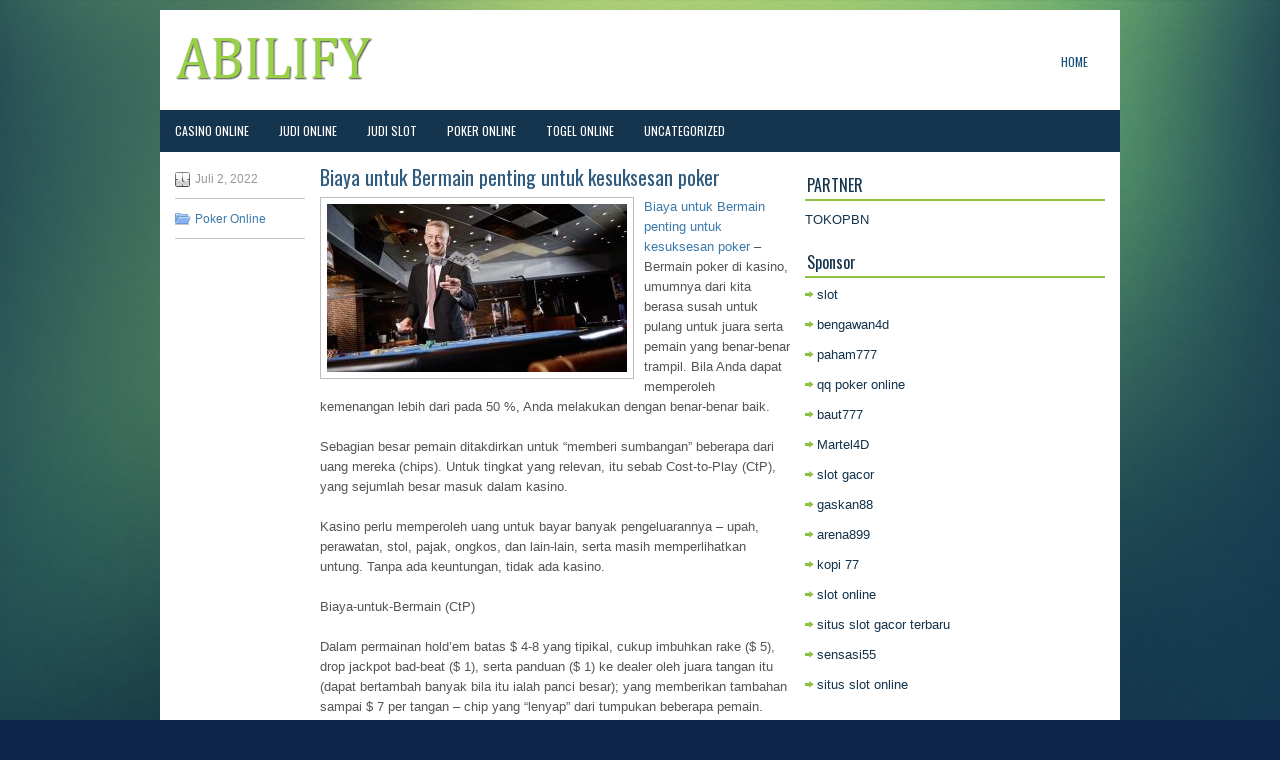

--- FILE ---
content_type: text/html; charset=UTF-8
request_url: https://www.sipahutar19.com/biaya-untuk-bermain-penting-untuk-kesuksesan-poker/
body_size: 9269
content:
 <!DOCTYPE html><html xmlns="http://www.w3.org/1999/xhtml" lang="id">
<head profile="http://gmpg.org/xfn/11">
<meta http-equiv="Content-Type" content="text/html; charset=UTF-8" />

<meta name="viewport" content="width=device-width, initial-scale=1.0"/>
<link rel="stylesheet" href="https://www.sipahutar19.com/wp-content/themes/Duno/lib/css/reset.css" type="text/css" media="screen, projection" />
<link rel="stylesheet" href="https://www.sipahutar19.com/wp-content/themes/Duno/lib/css/defaults.css" type="text/css" media="screen, projection" />
<!--[if lt IE 8]><link rel="stylesheet" href="https://www.sipahutar19.com/wp-content/themes/Duno/lib/css/ie.css" type="text/css" media="screen, projection" /><![endif]-->

<link rel="stylesheet" href="https://www.sipahutar19.com/wp-content/themes/Duno/style.css" type="text/css" media="screen, projection" />

<title>Biaya untuk Bermain penting untuk kesuksesan poker &#8211; Abilify Us Org</title>
<meta name='robots' content='max-image-preview:large' />
<link rel="alternate" type="application/rss+xml" title="Abilify Us Org &raquo; Biaya untuk Bermain penting untuk kesuksesan poker Umpan Komentar" href="https://www.sipahutar19.com/biaya-untuk-bermain-penting-untuk-kesuksesan-poker/feed/" />
<script type="text/javascript">
window._wpemojiSettings = {"baseUrl":"https:\/\/s.w.org\/images\/core\/emoji\/14.0.0\/72x72\/","ext":".png","svgUrl":"https:\/\/s.w.org\/images\/core\/emoji\/14.0.0\/svg\/","svgExt":".svg","source":{"concatemoji":"https:\/\/www.sipahutar19.com\/wp-includes\/js\/wp-emoji-release.min.js?ver=6.1.1"}};
/*! This file is auto-generated */
!function(e,a,t){var n,r,o,i=a.createElement("canvas"),p=i.getContext&&i.getContext("2d");function s(e,t){var a=String.fromCharCode,e=(p.clearRect(0,0,i.width,i.height),p.fillText(a.apply(this,e),0,0),i.toDataURL());return p.clearRect(0,0,i.width,i.height),p.fillText(a.apply(this,t),0,0),e===i.toDataURL()}function c(e){var t=a.createElement("script");t.src=e,t.defer=t.type="text/javascript",a.getElementsByTagName("head")[0].appendChild(t)}for(o=Array("flag","emoji"),t.supports={everything:!0,everythingExceptFlag:!0},r=0;r<o.length;r++)t.supports[o[r]]=function(e){if(p&&p.fillText)switch(p.textBaseline="top",p.font="600 32px Arial",e){case"flag":return s([127987,65039,8205,9895,65039],[127987,65039,8203,9895,65039])?!1:!s([55356,56826,55356,56819],[55356,56826,8203,55356,56819])&&!s([55356,57332,56128,56423,56128,56418,56128,56421,56128,56430,56128,56423,56128,56447],[55356,57332,8203,56128,56423,8203,56128,56418,8203,56128,56421,8203,56128,56430,8203,56128,56423,8203,56128,56447]);case"emoji":return!s([129777,127995,8205,129778,127999],[129777,127995,8203,129778,127999])}return!1}(o[r]),t.supports.everything=t.supports.everything&&t.supports[o[r]],"flag"!==o[r]&&(t.supports.everythingExceptFlag=t.supports.everythingExceptFlag&&t.supports[o[r]]);t.supports.everythingExceptFlag=t.supports.everythingExceptFlag&&!t.supports.flag,t.DOMReady=!1,t.readyCallback=function(){t.DOMReady=!0},t.supports.everything||(n=function(){t.readyCallback()},a.addEventListener?(a.addEventListener("DOMContentLoaded",n,!1),e.addEventListener("load",n,!1)):(e.attachEvent("onload",n),a.attachEvent("onreadystatechange",function(){"complete"===a.readyState&&t.readyCallback()})),(e=t.source||{}).concatemoji?c(e.concatemoji):e.wpemoji&&e.twemoji&&(c(e.twemoji),c(e.wpemoji)))}(window,document,window._wpemojiSettings);
</script>
<style type="text/css">
img.wp-smiley,
img.emoji {
	display: inline !important;
	border: none !important;
	box-shadow: none !important;
	height: 1em !important;
	width: 1em !important;
	margin: 0 0.07em !important;
	vertical-align: -0.1em !important;
	background: none !important;
	padding: 0 !important;
}
</style>
	<link rel='stylesheet' id='wp-block-library-css' href='https://www.sipahutar19.com/wp-includes/css/dist/block-library/style.min.css?ver=6.1.1' type='text/css' media='all' />
<link rel='stylesheet' id='classic-theme-styles-css' href='https://www.sipahutar19.com/wp-includes/css/classic-themes.min.css?ver=1' type='text/css' media='all' />
<style id='global-styles-inline-css' type='text/css'>
body{--wp--preset--color--black: #000000;--wp--preset--color--cyan-bluish-gray: #abb8c3;--wp--preset--color--white: #ffffff;--wp--preset--color--pale-pink: #f78da7;--wp--preset--color--vivid-red: #cf2e2e;--wp--preset--color--luminous-vivid-orange: #ff6900;--wp--preset--color--luminous-vivid-amber: #fcb900;--wp--preset--color--light-green-cyan: #7bdcb5;--wp--preset--color--vivid-green-cyan: #00d084;--wp--preset--color--pale-cyan-blue: #8ed1fc;--wp--preset--color--vivid-cyan-blue: #0693e3;--wp--preset--color--vivid-purple: #9b51e0;--wp--preset--gradient--vivid-cyan-blue-to-vivid-purple: linear-gradient(135deg,rgba(6,147,227,1) 0%,rgb(155,81,224) 100%);--wp--preset--gradient--light-green-cyan-to-vivid-green-cyan: linear-gradient(135deg,rgb(122,220,180) 0%,rgb(0,208,130) 100%);--wp--preset--gradient--luminous-vivid-amber-to-luminous-vivid-orange: linear-gradient(135deg,rgba(252,185,0,1) 0%,rgba(255,105,0,1) 100%);--wp--preset--gradient--luminous-vivid-orange-to-vivid-red: linear-gradient(135deg,rgba(255,105,0,1) 0%,rgb(207,46,46) 100%);--wp--preset--gradient--very-light-gray-to-cyan-bluish-gray: linear-gradient(135deg,rgb(238,238,238) 0%,rgb(169,184,195) 100%);--wp--preset--gradient--cool-to-warm-spectrum: linear-gradient(135deg,rgb(74,234,220) 0%,rgb(151,120,209) 20%,rgb(207,42,186) 40%,rgb(238,44,130) 60%,rgb(251,105,98) 80%,rgb(254,248,76) 100%);--wp--preset--gradient--blush-light-purple: linear-gradient(135deg,rgb(255,206,236) 0%,rgb(152,150,240) 100%);--wp--preset--gradient--blush-bordeaux: linear-gradient(135deg,rgb(254,205,165) 0%,rgb(254,45,45) 50%,rgb(107,0,62) 100%);--wp--preset--gradient--luminous-dusk: linear-gradient(135deg,rgb(255,203,112) 0%,rgb(199,81,192) 50%,rgb(65,88,208) 100%);--wp--preset--gradient--pale-ocean: linear-gradient(135deg,rgb(255,245,203) 0%,rgb(182,227,212) 50%,rgb(51,167,181) 100%);--wp--preset--gradient--electric-grass: linear-gradient(135deg,rgb(202,248,128) 0%,rgb(113,206,126) 100%);--wp--preset--gradient--midnight: linear-gradient(135deg,rgb(2,3,129) 0%,rgb(40,116,252) 100%);--wp--preset--duotone--dark-grayscale: url('#wp-duotone-dark-grayscale');--wp--preset--duotone--grayscale: url('#wp-duotone-grayscale');--wp--preset--duotone--purple-yellow: url('#wp-duotone-purple-yellow');--wp--preset--duotone--blue-red: url('#wp-duotone-blue-red');--wp--preset--duotone--midnight: url('#wp-duotone-midnight');--wp--preset--duotone--magenta-yellow: url('#wp-duotone-magenta-yellow');--wp--preset--duotone--purple-green: url('#wp-duotone-purple-green');--wp--preset--duotone--blue-orange: url('#wp-duotone-blue-orange');--wp--preset--font-size--small: 13px;--wp--preset--font-size--medium: 20px;--wp--preset--font-size--large: 36px;--wp--preset--font-size--x-large: 42px;--wp--preset--spacing--20: 0.44rem;--wp--preset--spacing--30: 0.67rem;--wp--preset--spacing--40: 1rem;--wp--preset--spacing--50: 1.5rem;--wp--preset--spacing--60: 2.25rem;--wp--preset--spacing--70: 3.38rem;--wp--preset--spacing--80: 5.06rem;}:where(.is-layout-flex){gap: 0.5em;}body .is-layout-flow > .alignleft{float: left;margin-inline-start: 0;margin-inline-end: 2em;}body .is-layout-flow > .alignright{float: right;margin-inline-start: 2em;margin-inline-end: 0;}body .is-layout-flow > .aligncenter{margin-left: auto !important;margin-right: auto !important;}body .is-layout-constrained > .alignleft{float: left;margin-inline-start: 0;margin-inline-end: 2em;}body .is-layout-constrained > .alignright{float: right;margin-inline-start: 2em;margin-inline-end: 0;}body .is-layout-constrained > .aligncenter{margin-left: auto !important;margin-right: auto !important;}body .is-layout-constrained > :where(:not(.alignleft):not(.alignright):not(.alignfull)){max-width: var(--wp--style--global--content-size);margin-left: auto !important;margin-right: auto !important;}body .is-layout-constrained > .alignwide{max-width: var(--wp--style--global--wide-size);}body .is-layout-flex{display: flex;}body .is-layout-flex{flex-wrap: wrap;align-items: center;}body .is-layout-flex > *{margin: 0;}:where(.wp-block-columns.is-layout-flex){gap: 2em;}.has-black-color{color: var(--wp--preset--color--black) !important;}.has-cyan-bluish-gray-color{color: var(--wp--preset--color--cyan-bluish-gray) !important;}.has-white-color{color: var(--wp--preset--color--white) !important;}.has-pale-pink-color{color: var(--wp--preset--color--pale-pink) !important;}.has-vivid-red-color{color: var(--wp--preset--color--vivid-red) !important;}.has-luminous-vivid-orange-color{color: var(--wp--preset--color--luminous-vivid-orange) !important;}.has-luminous-vivid-amber-color{color: var(--wp--preset--color--luminous-vivid-amber) !important;}.has-light-green-cyan-color{color: var(--wp--preset--color--light-green-cyan) !important;}.has-vivid-green-cyan-color{color: var(--wp--preset--color--vivid-green-cyan) !important;}.has-pale-cyan-blue-color{color: var(--wp--preset--color--pale-cyan-blue) !important;}.has-vivid-cyan-blue-color{color: var(--wp--preset--color--vivid-cyan-blue) !important;}.has-vivid-purple-color{color: var(--wp--preset--color--vivid-purple) !important;}.has-black-background-color{background-color: var(--wp--preset--color--black) !important;}.has-cyan-bluish-gray-background-color{background-color: var(--wp--preset--color--cyan-bluish-gray) !important;}.has-white-background-color{background-color: var(--wp--preset--color--white) !important;}.has-pale-pink-background-color{background-color: var(--wp--preset--color--pale-pink) !important;}.has-vivid-red-background-color{background-color: var(--wp--preset--color--vivid-red) !important;}.has-luminous-vivid-orange-background-color{background-color: var(--wp--preset--color--luminous-vivid-orange) !important;}.has-luminous-vivid-amber-background-color{background-color: var(--wp--preset--color--luminous-vivid-amber) !important;}.has-light-green-cyan-background-color{background-color: var(--wp--preset--color--light-green-cyan) !important;}.has-vivid-green-cyan-background-color{background-color: var(--wp--preset--color--vivid-green-cyan) !important;}.has-pale-cyan-blue-background-color{background-color: var(--wp--preset--color--pale-cyan-blue) !important;}.has-vivid-cyan-blue-background-color{background-color: var(--wp--preset--color--vivid-cyan-blue) !important;}.has-vivid-purple-background-color{background-color: var(--wp--preset--color--vivid-purple) !important;}.has-black-border-color{border-color: var(--wp--preset--color--black) !important;}.has-cyan-bluish-gray-border-color{border-color: var(--wp--preset--color--cyan-bluish-gray) !important;}.has-white-border-color{border-color: var(--wp--preset--color--white) !important;}.has-pale-pink-border-color{border-color: var(--wp--preset--color--pale-pink) !important;}.has-vivid-red-border-color{border-color: var(--wp--preset--color--vivid-red) !important;}.has-luminous-vivid-orange-border-color{border-color: var(--wp--preset--color--luminous-vivid-orange) !important;}.has-luminous-vivid-amber-border-color{border-color: var(--wp--preset--color--luminous-vivid-amber) !important;}.has-light-green-cyan-border-color{border-color: var(--wp--preset--color--light-green-cyan) !important;}.has-vivid-green-cyan-border-color{border-color: var(--wp--preset--color--vivid-green-cyan) !important;}.has-pale-cyan-blue-border-color{border-color: var(--wp--preset--color--pale-cyan-blue) !important;}.has-vivid-cyan-blue-border-color{border-color: var(--wp--preset--color--vivid-cyan-blue) !important;}.has-vivid-purple-border-color{border-color: var(--wp--preset--color--vivid-purple) !important;}.has-vivid-cyan-blue-to-vivid-purple-gradient-background{background: var(--wp--preset--gradient--vivid-cyan-blue-to-vivid-purple) !important;}.has-light-green-cyan-to-vivid-green-cyan-gradient-background{background: var(--wp--preset--gradient--light-green-cyan-to-vivid-green-cyan) !important;}.has-luminous-vivid-amber-to-luminous-vivid-orange-gradient-background{background: var(--wp--preset--gradient--luminous-vivid-amber-to-luminous-vivid-orange) !important;}.has-luminous-vivid-orange-to-vivid-red-gradient-background{background: var(--wp--preset--gradient--luminous-vivid-orange-to-vivid-red) !important;}.has-very-light-gray-to-cyan-bluish-gray-gradient-background{background: var(--wp--preset--gradient--very-light-gray-to-cyan-bluish-gray) !important;}.has-cool-to-warm-spectrum-gradient-background{background: var(--wp--preset--gradient--cool-to-warm-spectrum) !important;}.has-blush-light-purple-gradient-background{background: var(--wp--preset--gradient--blush-light-purple) !important;}.has-blush-bordeaux-gradient-background{background: var(--wp--preset--gradient--blush-bordeaux) !important;}.has-luminous-dusk-gradient-background{background: var(--wp--preset--gradient--luminous-dusk) !important;}.has-pale-ocean-gradient-background{background: var(--wp--preset--gradient--pale-ocean) !important;}.has-electric-grass-gradient-background{background: var(--wp--preset--gradient--electric-grass) !important;}.has-midnight-gradient-background{background: var(--wp--preset--gradient--midnight) !important;}.has-small-font-size{font-size: var(--wp--preset--font-size--small) !important;}.has-medium-font-size{font-size: var(--wp--preset--font-size--medium) !important;}.has-large-font-size{font-size: var(--wp--preset--font-size--large) !important;}.has-x-large-font-size{font-size: var(--wp--preset--font-size--x-large) !important;}
.wp-block-navigation a:where(:not(.wp-element-button)){color: inherit;}
:where(.wp-block-columns.is-layout-flex){gap: 2em;}
.wp-block-pullquote{font-size: 1.5em;line-height: 1.6;}
</style>
<script type='text/javascript' src='https://www.sipahutar19.com/wp-includes/js/jquery/jquery.min.js?ver=3.6.1' id='jquery-core-js'></script>
<script type='text/javascript' src='https://www.sipahutar19.com/wp-includes/js/jquery/jquery-migrate.min.js?ver=3.3.2' id='jquery-migrate-js'></script>
<script type='text/javascript' src='https://www.sipahutar19.com/wp-content/themes/Duno/lib/js/superfish.js?ver=6.1.1' id='superfish-js'></script>
<script type='text/javascript' src='https://www.sipahutar19.com/wp-content/themes/Duno/lib/js/jquery.mobilemenu.js?ver=6.1.1' id='mobilemenu-js'></script>
<link rel="https://api.w.org/" href="https://www.sipahutar19.com/wp-json/" /><link rel="alternate" type="application/json" href="https://www.sipahutar19.com/wp-json/wp/v2/posts/1869" /><link rel="EditURI" type="application/rsd+xml" title="RSD" href="https://www.sipahutar19.com/xmlrpc.php?rsd" />
<link rel="wlwmanifest" type="application/wlwmanifest+xml" href="https://www.sipahutar19.com/wp-includes/wlwmanifest.xml" />

<link rel="canonical" href="https://www.sipahutar19.com/biaya-untuk-bermain-penting-untuk-kesuksesan-poker/" />
<link rel='shortlink' href='https://www.sipahutar19.com/?p=1869' />
<link rel="alternate" type="application/json+oembed" href="https://www.sipahutar19.com/wp-json/oembed/1.0/embed?url=https%3A%2F%2Fwww.sipahutar19.com%2Fbiaya-untuk-bermain-penting-untuk-kesuksesan-poker%2F" />
<link rel="alternate" type="text/xml+oembed" href="https://www.sipahutar19.com/wp-json/oembed/1.0/embed?url=https%3A%2F%2Fwww.sipahutar19.com%2Fbiaya-untuk-bermain-penting-untuk-kesuksesan-poker%2F&#038;format=xml" />
<link rel="shortcut icon" href="/wp-content/uploads/2021/02/f.png" type="image/x-icon" />
<link rel="alternate" type="application/rss+xml" title="Abilify Us Org RSS Feed" href="https://www.sipahutar19.com/feed/" />
<link rel="pingback" href="https://www.sipahutar19.com/xmlrpc.php" />

</head>

<body class="post-template-default single single-post postid-1869 single-format-standard">

<div id="container">

    <div id="header">
    
        <div class="logo">
         
            <a href="https://www.sipahutar19.com"><img src="/wp-content/uploads/2021/02/logo.png" alt="Abilify Us Org" title="Abilify Us Org" /></a>
         
        </div><!-- .logo -->

        <div class="header-right">
            			        <div class="menu-primary-container">
			<ul class="menus menu-primary">
                <li ><a href="https://www.sipahutar19.com">Home</a></li>
							</ul>
		</div>
                      <!--.primary menu--> 	
                </div><!-- .header-right -->
        
    </div><!-- #header -->
    
            <div class="clearfix">
            			        <div class="menu-secondary-container">
			<ul class="menus menu-secondary">
					<li class="cat-item cat-item-11"><a href="https://www.sipahutar19.com/category/casino-online/">Casino Online</a>
</li>
	<li class="cat-item cat-item-14"><a href="https://www.sipahutar19.com/category/judi-online/">Judi Online</a>
</li>
	<li class="cat-item cat-item-24"><a href="https://www.sipahutar19.com/category/judi-slot/">Judi Slot</a>
</li>
	<li class="cat-item cat-item-2"><a href="https://www.sipahutar19.com/category/poker-online/">Poker Online</a>
</li>
	<li class="cat-item cat-item-20"><a href="https://www.sipahutar19.com/category/togel-online/">Togel Online</a>
</li>
	<li class="cat-item cat-item-1"><a href="https://www.sipahutar19.com/category/uncategorized/">Uncategorized</a>
</li>
			</ul>
		</div>
                      <!--.secondary menu--> 	
                </div>
    
    <div id="main">
    
            
        <div id="content">
            
                    
            
    <div class="post post-single clearfix post-1869 type-post status-publish format-standard has-post-thumbnail hentry category-poker-online tag-casino tag-judi tag-poker tag-slot" id="post-1869">
        
        <div class="postmeta-primary">
    
            <span class="meta_date">Juli 2, 2022</span>
           &nbsp; <span class="meta_categories"><a href="https://www.sipahutar19.com/category/poker-online/" rel="category tag">Poker Online</a></span>
    
                 
        </div>
        
        <h2 class="title">Biaya untuk Bermain penting untuk kesuksesan poker</h2>

        <div class="entry clearfix">
            
            <img width="300" height="168" src="https://www.sipahutar19.com/wp-content/uploads/2021/02/Poker-Pro-00112.jpg" class="alignleft featured_image wp-post-image" alt="" decoding="async" srcset="https://www.sipahutar19.com/wp-content/uploads/2021/02/Poker-Pro-00112.jpg 1000w, https://www.sipahutar19.com/wp-content/uploads/2021/02/Poker-Pro-00112-300x168.jpg 300w, https://www.sipahutar19.com/wp-content/uploads/2021/02/Poker-Pro-00112-768x430.jpg 768w" sizes="(max-width: 300px) 100vw, 300px" />            
            <p><a href="https://www.sipahutar19.com/biaya-untuk-bermain-penting-untuk-kesuksesan-poker/">Biaya untuk Bermain penting untuk kesuksesan poker</a> &#8211; Bermain poker di kasino, umumnya dari kita berasa susah untuk pulang untuk juara serta pemain yang benar-benar trampil. Bila Anda dapat memperoleh kemenangan lebih dari pada 50 %, Anda melakukan dengan benar-benar baik.</p>
<p>Sebagian besar pemain ditakdirkan untuk &#8220;memberi sumbangan&#8221; beberapa dari uang mereka (chips). Untuk tingkat yang relevan, itu sebab Cost-to-Play (CtP), yang sejumlah besar masuk dalam kasino.</p>
<p>Kasino perlu memperoleh uang untuk bayar banyak pengeluarannya &#8211; upah, perawatan, stol, pajak, ongkos, dan lain-lain, serta masih memperlihatkan untung. Tanpa ada keuntungan, tidak ada kasino.</p>
<p>Biaya-untuk-Bermain (CtP)</p>
<p>Dalam permainan hold&#8217;em batas $ 4-8 yang tipikal, cukup imbuhkan rake ($ 5), drop jackpot bad-beat ($ 1), serta panduan ($ 1) ke dealer oleh juara tangan itu (dapat bertambah banyak bila itu ialah panci besar); yang memberikan tambahan sampai $ 7 per tangan &#8211; chip yang &#8220;lenyap&#8221; dari tumpukan beberapa pemain. Selanjutnya kalikan dengan 30, jumlah rerata tangan dimainkan per jam; selanjutnya buat keseluruhan ($ 210) dengan jumlah pemain yang diberikan ke tangan (9). Itu bisa menjadi ongkos rerata /jam untuk tiap pemain &#8211; seputar $ 25 kunjungi agen <a href="https://acollinson.com/">judi bola</a> terbaik.</p>
<p>Ini semakin dalam permainan tangan pendek, apabila meja Anda bermain lebih dari pada 30 tangan /jam. Beberapa dealer percepat game untuk memperoleh semakin banyak strategi, serta tingkatkan daya tarik kasino. Dalam permainan itu, angka $ 25 /jam ialah prediksi ongkos rerata per pemain dengan sembilan pemain di meja serta 30 tangan diberikan /jam.</p>
<p>Tapi Anda tidak harus rerata. Anda bisa mendapatkan CtP Anda sendiri. Cukup melacak item ongkos ini ($ 7) cuma untuk tangan yang Anda menangi. Itu akan memberikan Anda angka yang semakin tepat.</p>
<p>Potong CtP Anda</p>
<p>Bagaimana Anda dapat kurangi Ongkos untuk Bermain? Itu dapat membuat game semakin memberikan keuntungan buat Anda.</p>
<p>Dengan itu untuk arah Anda, bertambah lebih pemilih dalam penyeleksian awal Anda. Pilih tangan awal yang lebih bagus, sebutkanlah, 1 atau 2 point semakin tinggi nilainya dibanding persyaratan Algoritma Poker sama seperti yang diedarkan, serta gerakkan tangan yang semakin loyo, Anda akan mainkan semakin sedikit tangan.</p>
<p>Pasti, Anda kemungkinan kehilangan beberapa tangan marjinal yang akan cukup bertumbuh untuk memenangi pot; tapi keseluruhannya, rasio Anda menang yang kalah akan bertambah. Tersebut ialah keadaan yang semakin memberikan keuntungan.</p>
<p>Disamping itu, kartu penambahan yang dapat Anda menangi kalau Anda mainkan kartu awal yang semakin loyo akan meningkatkan keseluruhan CtP Anda. Tangan yang Anda menghilangkan tidak dihitung dalam penghitungan CtP Anda &#8211; cuma juara.</p>
<p>Pakai pot yang semakin besar</p>
<p>Cost-to-Play pada intinya sama tidak perduli berapa besar pot tumbuh. Contohnya, CtP ialah apa pot berisi 20 gorden besar atau cuma lima. Jadi logis untuk coba membuat pot yang Anda gemari untuk menang.</p>
<p>Untuk capai arah itu, taktik yang pas termasuk juga taruhan nilai serta memakai tipuan &#8211; bermain lamban, menjebak, serta tingkatkan cek.</p>
<p>Untuk rekap, untuk cari CtP Anda sendiri, pakai cuma tangan yang Anda mainkan serta menangi. Pemain pandai akan berusaha untuk jaga CtP serendah kemungkinan. Anda bisa melakukan dengan menginvestasikan chip Anda di tangan pemula yang semakin sedikit. Cuma bertambah lebih pemilih dalam penyeleksian awal. Mengakibatkan, Anda akan mainkan semakin sedikit tangan. Dari yang Anda mainkan, Anda akan memenangi prosentase yang semakin besar, serta keseluruhan CtP Anda semakin lebih rendah.</p>
    
        </div>
        
        <div class="postmeta-secondary"><span class="meta_tags"><a href="https://www.sipahutar19.com/tag/casino/" rel="tag">Casino</a>, <a href="https://www.sipahutar19.com/tag/judi/" rel="tag">Judi</a>, <a href="https://www.sipahutar19.com/tag/poker/" rel="tag">Poker</a>, <a href="https://www.sipahutar19.com/tag/slot/" rel="tag">Slot</a></span></div> 
        
    
    </div><!-- Post ID 1869 -->
    
                
                    
        </div><!-- #content -->
    
        
<div id="sidebar-primary">
	
		<ul class="widget_text widget-container">
			<li id="custom_html-6" class="widget_text widget widget_custom_html">
				<h3 class="widgettitle">PARTNER</h3>
				<div class="textwidget custom-html-widget"><a href="https://www.tokopbn.com/">TOKOPBN</a></div>
			</li>
		</ul>
		
		<ul class="widget-container">
			<li id="sponsor" class="widget widget_meta">
				<h3 class="widgettitle">Sponsor</h3>			
				<ul>
					<li><a href="https://www.asianwindky.com/menu">slot</a></li>
                    		<li><a href="https://bengawan4dtopup.com/">bengawan4d</a></li>
                    		<li><a href="https://nitrogen2024.es/meeting-venue/">paham777</a></li>
                    		<li><a href="https://theotcinvestor.com/">qq poker online</a></li>
                    		<li><a href="https://baut777as.com/">baut777</a></li>
                    		<li><a href="https://hokimartel4d.com/">Martel4D</a></li>
                    		<li><a href="https://olivesandburgers.com/main-menu/">slot gacor</a></li>
                    		<li><a href="https://www.baladaliteraria.org/">gaskan88</a></li>
                    		<li><a href="https://www.visitsouthwell.com/">arena899</a></li>
                    		<li><a href="https://bujasmarket.com/">kopi 77</a></li>
                    		<li><a href="https://aliceripoll.com/">slot online</a></li>
                    		<li><a href="https://www.lesvalades.com/">situs slot gacor terbaru</a></li>
                    		<li><a href="https://lillion.org">sensasi55</a></li>
                    		<li><a href="https://www.philippineshonolulu.org/">situs slot online</a></li>
                    						</ul>
			</li>
		</ul>

    <ul class="widget-container"><li id="meta-4" class="widget widget_meta"><h3 class="widgettitle">Meta</h3>
		<ul>
						<li><a href="https://www.sipahutar19.com/wp-login.php">Masuk</a></li>
			<li><a href="https://www.sipahutar19.com/feed/">Feed entri</a></li>
			<li><a href="https://www.sipahutar19.com/comments/feed/">Feed komentar</a></li>

			<li><a href="https://wordpress.org/">WordPress.org</a></li>
		</ul>

		</li></ul><ul class="widget-container"><li id="search-4" class="widget widget_search"> 
<div id="search" title="Type and hit enter">
    <form method="get" id="searchform" action="https://www.sipahutar19.com/"> 
        <input type="text" value="Search" 
            name="s" id="s"  onblur="if (this.value == '')  {this.value = 'Search';}"  
            onfocus="if (this.value == 'Search') {this.value = '';}" 
        />
    </form>
</div><!-- #search --></li></ul><ul class="widget-container"><li id="archives-4" class="widget widget_archive"><h3 class="widgettitle">Arsip</h3>
			<ul>
					<li><a href='https://www.sipahutar19.com/2026/01/'>Januari 2026</a>&nbsp;(27)</li>
	<li><a href='https://www.sipahutar19.com/2025/12/'>Desember 2025</a>&nbsp;(26)</li>
	<li><a href='https://www.sipahutar19.com/2025/11/'>November 2025</a>&nbsp;(30)</li>
	<li><a href='https://www.sipahutar19.com/2025/10/'>Oktober 2025</a>&nbsp;(24)</li>
	<li><a href='https://www.sipahutar19.com/2025/09/'>September 2025</a>&nbsp;(20)</li>
	<li><a href='https://www.sipahutar19.com/2025/08/'>Agustus 2025</a>&nbsp;(13)</li>
	<li><a href='https://www.sipahutar19.com/2025/07/'>Juli 2025</a>&nbsp;(21)</li>
	<li><a href='https://www.sipahutar19.com/2025/06/'>Juni 2025</a>&nbsp;(20)</li>
	<li><a href='https://www.sipahutar19.com/2025/05/'>Mei 2025</a>&nbsp;(17)</li>
	<li><a href='https://www.sipahutar19.com/2025/04/'>April 2025</a>&nbsp;(26)</li>
	<li><a href='https://www.sipahutar19.com/2025/03/'>Maret 2025</a>&nbsp;(37)</li>
	<li><a href='https://www.sipahutar19.com/2025/02/'>Februari 2025</a>&nbsp;(32)</li>
	<li><a href='https://www.sipahutar19.com/2025/01/'>Januari 2025</a>&nbsp;(29)</li>
	<li><a href='https://www.sipahutar19.com/2024/12/'>Desember 2024</a>&nbsp;(31)</li>
	<li><a href='https://www.sipahutar19.com/2024/11/'>November 2024</a>&nbsp;(28)</li>
	<li><a href='https://www.sipahutar19.com/2024/10/'>Oktober 2024</a>&nbsp;(32)</li>
	<li><a href='https://www.sipahutar19.com/2024/09/'>September 2024</a>&nbsp;(44)</li>
	<li><a href='https://www.sipahutar19.com/2024/08/'>Agustus 2024</a>&nbsp;(45)</li>
	<li><a href='https://www.sipahutar19.com/2024/07/'>Juli 2024</a>&nbsp;(47)</li>
	<li><a href='https://www.sipahutar19.com/2024/06/'>Juni 2024</a>&nbsp;(50)</li>
	<li><a href='https://www.sipahutar19.com/2024/05/'>Mei 2024</a>&nbsp;(36)</li>
	<li><a href='https://www.sipahutar19.com/2024/04/'>April 2024</a>&nbsp;(37)</li>
	<li><a href='https://www.sipahutar19.com/2024/03/'>Maret 2024</a>&nbsp;(45)</li>
	<li><a href='https://www.sipahutar19.com/2024/02/'>Februari 2024</a>&nbsp;(31)</li>
	<li><a href='https://www.sipahutar19.com/2024/01/'>Januari 2024</a>&nbsp;(39)</li>
	<li><a href='https://www.sipahutar19.com/2023/12/'>Desember 2023</a>&nbsp;(23)</li>
	<li><a href='https://www.sipahutar19.com/2023/11/'>November 2023</a>&nbsp;(21)</li>
	<li><a href='https://www.sipahutar19.com/2023/10/'>Oktober 2023</a>&nbsp;(36)</li>
	<li><a href='https://www.sipahutar19.com/2023/09/'>September 2023</a>&nbsp;(30)</li>
	<li><a href='https://www.sipahutar19.com/2023/08/'>Agustus 2023</a>&nbsp;(34)</li>
	<li><a href='https://www.sipahutar19.com/2023/07/'>Juli 2023</a>&nbsp;(39)</li>
	<li><a href='https://www.sipahutar19.com/2023/06/'>Juni 2023</a>&nbsp;(34)</li>
	<li><a href='https://www.sipahutar19.com/2023/05/'>Mei 2023</a>&nbsp;(43)</li>
	<li><a href='https://www.sipahutar19.com/2023/04/'>April 2023</a>&nbsp;(34)</li>
	<li><a href='https://www.sipahutar19.com/2023/03/'>Maret 2023</a>&nbsp;(31)</li>
	<li><a href='https://www.sipahutar19.com/2023/02/'>Februari 2023</a>&nbsp;(32)</li>
	<li><a href='https://www.sipahutar19.com/2023/01/'>Januari 2023</a>&nbsp;(34)</li>
	<li><a href='https://www.sipahutar19.com/2022/12/'>Desember 2022</a>&nbsp;(27)</li>
	<li><a href='https://www.sipahutar19.com/2022/11/'>November 2022</a>&nbsp;(36)</li>
	<li><a href='https://www.sipahutar19.com/2022/10/'>Oktober 2022</a>&nbsp;(32)</li>
	<li><a href='https://www.sipahutar19.com/2022/09/'>September 2022</a>&nbsp;(40)</li>
	<li><a href='https://www.sipahutar19.com/2022/08/'>Agustus 2022</a>&nbsp;(33)</li>
	<li><a href='https://www.sipahutar19.com/2022/07/'>Juli 2022</a>&nbsp;(35)</li>
	<li><a href='https://www.sipahutar19.com/2022/06/'>Juni 2022</a>&nbsp;(37)</li>
	<li><a href='https://www.sipahutar19.com/2022/05/'>Mei 2022</a>&nbsp;(39)</li>
	<li><a href='https://www.sipahutar19.com/2022/04/'>April 2022</a>&nbsp;(27)</li>
	<li><a href='https://www.sipahutar19.com/2022/03/'>Maret 2022</a>&nbsp;(30)</li>
	<li><a href='https://www.sipahutar19.com/2022/02/'>Februari 2022</a>&nbsp;(33)</li>
	<li><a href='https://www.sipahutar19.com/2022/01/'>Januari 2022</a>&nbsp;(34)</li>
	<li><a href='https://www.sipahutar19.com/2021/12/'>Desember 2021</a>&nbsp;(23)</li>
	<li><a href='https://www.sipahutar19.com/2021/11/'>November 2021</a>&nbsp;(22)</li>
	<li><a href='https://www.sipahutar19.com/2021/10/'>Oktober 2021</a>&nbsp;(22)</li>
	<li><a href='https://www.sipahutar19.com/2021/09/'>September 2021</a>&nbsp;(11)</li>
	<li><a href='https://www.sipahutar19.com/2021/08/'>Agustus 2021</a>&nbsp;(14)</li>
	<li><a href='https://www.sipahutar19.com/2021/07/'>Juli 2021</a>&nbsp;(17)</li>
	<li><a href='https://www.sipahutar19.com/2021/06/'>Juni 2021</a>&nbsp;(18)</li>
	<li><a href='https://www.sipahutar19.com/2021/05/'>Mei 2021</a>&nbsp;(14)</li>
	<li><a href='https://www.sipahutar19.com/2021/04/'>April 2021</a>&nbsp;(10)</li>
	<li><a href='https://www.sipahutar19.com/2021/03/'>Maret 2021</a>&nbsp;(11)</li>
	<li><a href='https://www.sipahutar19.com/2021/02/'>Februari 2021</a>&nbsp;(9)</li>
	<li><a href='https://www.sipahutar19.com/2021/01/'>Januari 2021</a>&nbsp;(5)</li>
	<li><a href='https://www.sipahutar19.com/2020/12/'>Desember 2020</a>&nbsp;(2)</li>
	<li><a href='https://www.sipahutar19.com/2020/11/'>November 2020</a>&nbsp;(14)</li>
	<li><a href='https://www.sipahutar19.com/2020/10/'>Oktober 2020</a>&nbsp;(5)</li>
	<li><a href='https://www.sipahutar19.com/2020/09/'>September 2020</a>&nbsp;(11)</li>
			</ul>

			</li></ul><ul class="widget-container"><li id="categories-3" class="widget widget_categories"><h3 class="widgettitle">Kategori</h3>
			<ul>
					<li class="cat-item cat-item-11"><a href="https://www.sipahutar19.com/category/casino-online/">Casino Online</a> (362)
</li>
	<li class="cat-item cat-item-14"><a href="https://www.sipahutar19.com/category/judi-online/">Judi Online</a> (466)
</li>
	<li class="cat-item cat-item-24"><a href="https://www.sipahutar19.com/category/judi-slot/">Judi Slot</a> (172)
</li>
	<li class="cat-item cat-item-2"><a href="https://www.sipahutar19.com/category/poker-online/">Poker Online</a> (674)
</li>
	<li class="cat-item cat-item-20"><a href="https://www.sipahutar19.com/category/togel-online/">Togel Online</a> (115)
</li>
			</ul>

			</li></ul>
		<ul class="widget-container"><li id="recent-posts-4" class="widget widget_recent_entries">
		<h3 class="widgettitle">Pos-pos Terbaru</h3>
		<ul>
											<li>
					<a href="https://www.sipahutar19.com/bahkan-dimana-casino-poker-2026-telah-dibuka-kembali-sebagian-besar-kamar-poker-2026/">Bahkan Dimana Casino Poker 2026 Telah Dibuka Kembali Sebagian Besar Kamar Poker 2026</a>
											<span class="post-date">Januari 25, 2026</span>
									</li>
											<li>
					<a href="https://www.sipahutar19.com/sebanyak-85-gelang-emas-akan-diberikan-seri-world-series-togel-2026-online/">Sebanyak 85 Gelang Emas Akan Diberikan Seri World Series Togel 2026 Online</a>
											<span class="post-date">Januari 22, 2026</span>
									</li>
											<li>
					<a href="https://www.sipahutar19.com/buklet-berjudul-ahli-strategy-for-let-it-ride-poker-2026/">Buklet berjudul Ahli Strategy for Let It Ride Poker 2026</a>
											<span class="post-date">Januari 21, 2026</span>
									</li>
											<li>
					<a href="https://www.sipahutar19.com/penemu-permainan-meja-harus-membawa-kiat-ini-ke-g2e-casino-toto-2026-show/">Penemu permainan meja harus membawa kiat ini ke G2E Casino Toto 2026 Show</a>
											<span class="post-date">Januari 20, 2026</span>
									</li>
											<li>
					<a href="https://www.sipahutar19.com/gambaran-kartu-toto-2026-yang-menghasilkan-permainan-seri/">Gambaran Kartu Toto 2026 yang menghasilkan Permainan Seri</a>
											<span class="post-date">Januari 20, 2026</span>
									</li>
					</ul>

		</li></ul><ul class="widget-container"><li id="tag_cloud-2" class="widget widget_tag_cloud"><h3 class="widgettitle">Tag</h3><div class="tagcloud"><a href="https://www.sipahutar19.com/tag/bertaruh-online/" class="tag-cloud-link tag-link-7 tag-link-position-1" style="font-size: 8pt;" aria-label="Bertaruh Online (1 item)">Bertaruh Online</a>
<a href="https://www.sipahutar19.com/tag/bola/" class="tag-cloud-link tag-link-21 tag-link-position-2" style="font-size: 8pt;" aria-label="bola (1 item)">bola</a>
<a href="https://www.sipahutar19.com/tag/capsa-susun/" class="tag-cloud-link tag-link-15 tag-link-position-3" style="font-size: 9.4237288135593pt;" aria-label="Capsa Susun (3 item)">Capsa Susun</a>
<a href="https://www.sipahutar19.com/tag/casino/" class="tag-cloud-link tag-link-13 tag-link-position-4" style="font-size: 21.857627118644pt;" aria-label="Casino (1,646 item)">Casino</a>
<a href="https://www.sipahutar19.com/tag/dua-kartu-mendatang/" class="tag-cloud-link tag-link-10 tag-link-position-5" style="font-size: 8pt;" aria-label="Dua Kartu Mendatang (1 item)">Dua Kartu Mendatang</a>
<a href="https://www.sipahutar19.com/tag/judi/" class="tag-cloud-link tag-link-12 tag-link-position-6" style="font-size: 22pt;" aria-label="Judi (1,783 item)">Judi</a>
<a href="https://www.sipahutar19.com/tag/kasino/" class="tag-cloud-link tag-link-19 tag-link-position-7" style="font-size: 9.4237288135593pt;" aria-label="kasino (3 item)">kasino</a>
<a href="https://www.sipahutar19.com/tag/main-poker/" class="tag-cloud-link tag-link-4 tag-link-position-8" style="font-size: 8.8542372881356pt;" aria-label="Main Poker (2 item)">Main Poker</a>
<a href="https://www.sipahutar19.com/tag/partypoker/" class="tag-cloud-link tag-link-3 tag-link-position-9" style="font-size: 8pt;" aria-label="PartyPoker (1 item)">PartyPoker</a>
<a href="https://www.sipahutar19.com/tag/poker/" class="tag-cloud-link tag-link-16 tag-link-position-10" style="font-size: 21.810169491525pt;" aria-label="Poker (1,627 item)">Poker</a>
<a href="https://www.sipahutar19.com/tag/poker-online/" class="tag-cloud-link tag-link-5 tag-link-position-11" style="font-size: 8.8542372881356pt;" aria-label="Poker Online (2 item)">Poker Online</a>
<a href="https://www.sipahutar19.com/tag/roulette/" class="tag-cloud-link tag-link-18 tag-link-position-12" style="font-size: 8pt;" aria-label="Roulette (1 item)">Roulette</a>
<a href="https://www.sipahutar19.com/tag/serunya-poker/" class="tag-cloud-link tag-link-9 tag-link-position-13" style="font-size: 8pt;" aria-label="Serunya Poker (1 item)">Serunya Poker</a>
<a href="https://www.sipahutar19.com/tag/slot/" class="tag-cloud-link tag-link-25 tag-link-position-14" style="font-size: 21.620338983051pt;" aria-label="Slot (1,484 item)">Slot</a>
<a href="https://www.sipahutar19.com/tag/tanding-poker/" class="tag-cloud-link tag-link-6 tag-link-position-15" style="font-size: 8pt;" aria-label="Tanding Poker (1 item)">Tanding Poker</a>
<a href="https://www.sipahutar19.com/tag/togel/" class="tag-cloud-link tag-link-17 tag-link-position-16" style="font-size: 21.335593220339pt;" aria-label="Togel (1,284 item)">Togel</a>
<a href="https://www.sipahutar19.com/tag/waktunya-bertaruh/" class="tag-cloud-link tag-link-8 tag-link-position-17" style="font-size: 8pt;" aria-label="Waktunya Bertaruh (1 item)">Waktunya Bertaruh</a>
<a href="https://www.sipahutar19.com/tag/wayne-rooney/" class="tag-cloud-link tag-link-23 tag-link-position-18" style="font-size: 8pt;" aria-label="Wayne Rooney (1 item)">Wayne Rooney</a>
<a href="https://www.sipahutar19.com/tag/zjudi/" class="tag-cloud-link tag-link-26 tag-link-position-19" style="font-size: 8pt;" aria-label="zJudi (1 item)">zJudi</a></div>
</li></ul>    
</div><!-- #sidebar-primary -->        
                
    </div><!-- #main -->
    
    
    <div id="footer-widgets" class="clearfix">
                <div class="footer-widget-box">
                    </div>
        
        <div class="footer-widget-box">
                    </div>
        
        <div class="footer-widget-box">
                    </div>
        
        <div class="footer-widget-box footer-widget-box-last">
                    </div>
        
    </div>

    <div id="footer">
    
        <div id="copyrights">
             &copy; 2026  <a href="https://www.sipahutar19.com/">Abilify Us Org</a> 
        </div>
        
                
        <div id="credits" style="overflow-y: hidden;overflow-x: visible;width: 400px;margin: auto;">
				<div style="width: 10000px;text-align: left;">
					Powered by <a href="http://wordpress.org/"><strong>WordPress</strong></a> | Theme Designed by:  <a href="https://www.bca.co.id/" rel="follow">Bank bca</a> <a href="https://www.bni.co.id/" rel="follow">Bank bni</a> <a href="https://bri.co.id/" rel="follow">Bank bri</a> <a href="https://www.btn.co.id/" rel="follow">Bank btn</a> <a href="https://www.cimbniaga.co.id" rel="follow">Bank cimbniaga</a> <a href="https://www.citibank.co.id/" rel="follow">Bank citibank</a> <a href="https://www.danamon.co.id" rel="follow">Bank danamon</a> <a href="https://www.bi.go.id/" rel="follow">Bank Indonesia</a> <a href="https://www.klikmbc.co.id/" rel="follow">Bank klikmbc</a> <a href="https://www.bankmandiri.co.id/" rel="follow">Bank mandiri</a> <a href="https://www.ocbc.com/" rel="follow">Bank ocbc</a> <a href="https://www.panin.co.id/" rel="follow">bank Panin</a> <a href="https://dana.id/" rel="follow">dana</a> <a href="https://facebook.com/" rel="follow">facebook</a> <a href="https://google.co.id/" rel="follow">google</a> <a href="https://www.instagram.com/" rel="follow">instagram</a> <a href="https://www.maybank.co.id/" rel="follow">maybank</a> <a href="https://paypal.com/" rel="follow">paypall</a> <a href="https://www.tiktok.com/" rel="follow">tiktok</a> <a href="https://twitter.com/" rel="follow">twitter</a> <a href="https://web.whatsapp.com/" rel="follow">WA</a> <a href="https://youtube.com/" rel="follow">youtube</a>						
				</div>
			</div><!-- #credits -->
			        
    </div><!-- #footer -->
    
</div><!-- #container -->

<script type='text/javascript' src='https://www.sipahutar19.com/wp-includes/js/comment-reply.min.js?ver=6.1.1' id='comment-reply-js'></script>
<script type='text/javascript' src='https://www.sipahutar19.com/wp-includes/js/hoverIntent.min.js?ver=1.10.2' id='hoverIntent-js'></script>

<script type='text/javascript'>
/* <![CDATA[ */
jQuery.noConflict();
jQuery(function(){ 
	jQuery('ul.menu-primary').superfish({ 
	animation: {opacity:'show'},
autoArrows:  true,
                dropShadows: false, 
                speed: 200,
                delay: 800
                });
            });
jQuery('.menu-primary-container').mobileMenu({
                defaultText: 'Menu',
                className: 'menu-primary-responsive',
                containerClass: 'menu-primary-responsive-container',
                subMenuDash: '&ndash;'
            });

jQuery(function(){ 
	jQuery('ul.menu-secondary').superfish({ 
	animation: {opacity:'show'},
autoArrows:  true,
                dropShadows: false, 
                speed: 200,
                delay: 800
                });
            });
jQuery('.menu-secondary-container').mobileMenu({
                defaultText: 'Navigation',
                className: 'menu-secondary-responsive',
                containerClass: 'menu-secondary-responsive-container',
                subMenuDash: '&ndash;'
            });

/* ]]> */
</script>
<script defer src="https://static.cloudflareinsights.com/beacon.min.js/vcd15cbe7772f49c399c6a5babf22c1241717689176015" integrity="sha512-ZpsOmlRQV6y907TI0dKBHq9Md29nnaEIPlkf84rnaERnq6zvWvPUqr2ft8M1aS28oN72PdrCzSjY4U6VaAw1EQ==" data-cf-beacon='{"version":"2024.11.0","token":"281f47c48f504664b5b3afc22f97d2c6","r":1,"server_timing":{"name":{"cfCacheStatus":true,"cfEdge":true,"cfExtPri":true,"cfL4":true,"cfOrigin":true,"cfSpeedBrain":true},"location_startswith":null}}' crossorigin="anonymous"></script>
</body>
</html>